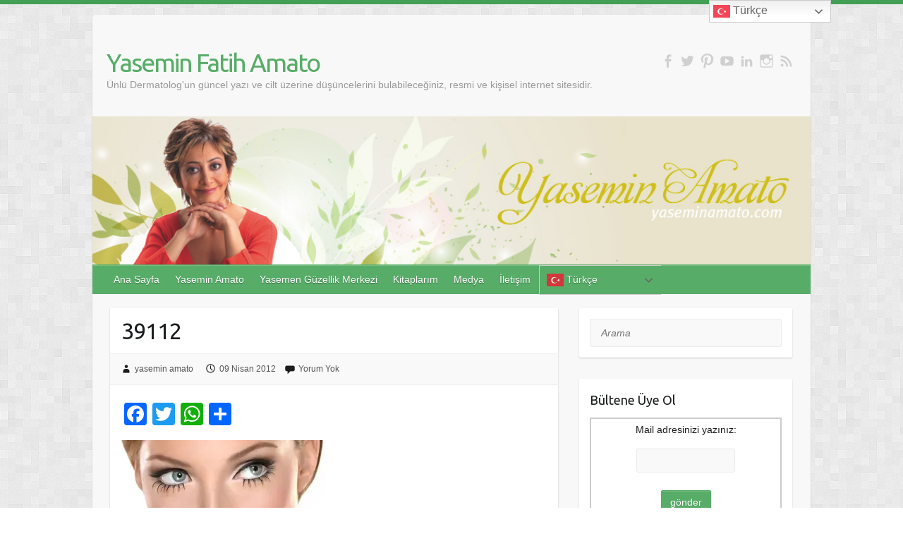

--- FILE ---
content_type: text/html; charset=UTF-8
request_url: https://www.yaseminamato.com/2012/04/bakimli-olmak-ve-genclesmek-ihtiyaci-unisextir/attachment/39112/
body_size: 23072
content:
<!DOCTYPE html><html lang="tr"
 xmlns:fb="http://ogp.me/ns/fb#"><head><link rel="profile" href="http://gmpg.org/xfn/11" /><link rel="pingback" href="https://www.yaseminamato.com/xmlrpc.php" /><meta name='robots' content='index, follow, max-image-preview:large, max-snippet:-1, max-video-preview:-1' /><style>img:is([sizes="auto" i], [sizes^="auto," i]) { contain-intrinsic-size: 3000px 1500px }</style><title>39112 | Yasemin Fatih Amato</title><link rel="canonical" href="https://www.yaseminamato.com/2012/04/bakimli-olmak-ve-genclesmek-ihtiyaci-unisextir/attachment/39112/" /><meta property="og:locale" content="tr_TR" /><meta property="og:type" content="article" /><meta property="og:title" content="39112 | Yasemin Fatih Amato" /><meta property="og:description" content="Yorumlar Yorum" /><meta property="og:url" content="https://www.yaseminamato.com/2012/04/bakimli-olmak-ve-genclesmek-ihtiyaci-unisextir/attachment/39112/" /><meta property="og:site_name" content="Yasemin Fatih Amato" /><meta property="article:publisher" content="yaseminamato" /><meta property="og:image" content="https://www.yaseminamato.com/2012/04/bakimli-olmak-ve-genclesmek-ihtiyaci-unisextir/attachment/39112" /><meta property="og:image:width" content="583" /><meta property="og:image:height" content="424" /><meta property="og:image:type" content="image/jpeg" /><meta name="twitter:card" content="summary_large_image" /><meta name="twitter:site" content="@yaseminamato" /> <script type="application/ld+json" class="yoast-schema-graph">{"@context":"https://schema.org","@graph":[{"@type":"WebPage","@id":"https://www.yaseminamato.com/2012/04/bakimli-olmak-ve-genclesmek-ihtiyaci-unisextir/attachment/39112/","url":"https://www.yaseminamato.com/2012/04/bakimli-olmak-ve-genclesmek-ihtiyaci-unisextir/attachment/39112/","name":"39112 | Yasemin Fatih Amato","isPartOf":{"@id":"https://www.yaseminamato.com/#website"},"primaryImageOfPage":{"@id":"https://www.yaseminamato.com/2012/04/bakimli-olmak-ve-genclesmek-ihtiyaci-unisextir/attachment/39112/#primaryimage"},"image":{"@id":"https://www.yaseminamato.com/2012/04/bakimli-olmak-ve-genclesmek-ihtiyaci-unisextir/attachment/39112/#primaryimage"},"thumbnailUrl":"https://i0.wp.com/www.yaseminamato.com/wp-content/uploads/39112.jpg?fit=583%2C424&ssl=1","datePublished":"2012-04-09T15:23:48+00:00","breadcrumb":{"@id":"https://www.yaseminamato.com/2012/04/bakimli-olmak-ve-genclesmek-ihtiyaci-unisextir/attachment/39112/#breadcrumb"},"inLanguage":"tr","potentialAction":[{"@type":"ReadAction","target":["https://www.yaseminamato.com/2012/04/bakimli-olmak-ve-genclesmek-ihtiyaci-unisextir/attachment/39112/"]}]},{"@type":"ImageObject","inLanguage":"tr","@id":"https://www.yaseminamato.com/2012/04/bakimli-olmak-ve-genclesmek-ihtiyaci-unisextir/attachment/39112/#primaryimage","url":"https://i0.wp.com/www.yaseminamato.com/wp-content/uploads/39112.jpg?fit=583%2C424&ssl=1","contentUrl":"https://i0.wp.com/www.yaseminamato.com/wp-content/uploads/39112.jpg?fit=583%2C424&ssl=1"},{"@type":"BreadcrumbList","@id":"https://www.yaseminamato.com/2012/04/bakimli-olmak-ve-genclesmek-ihtiyaci-unisextir/attachment/39112/#breadcrumb","itemListElement":[{"@type":"ListItem","position":1,"name":"Ana sayfa","item":"https://www.yaseminamato.com/"},{"@type":"ListItem","position":2,"name":"BAKIMLI OLMAK VE GENÇLEŞMEK İHTİYACI UNISEX’TİR","item":"https://www.yaseminamato.com/2012/04/bakimli-olmak-ve-genclesmek-ihtiyaci-unisextir/"},{"@type":"ListItem","position":3,"name":"39112"}]},{"@type":"WebSite","@id":"https://www.yaseminamato.com/#website","url":"https://www.yaseminamato.com/","name":"Yasemin Fatih Amato","description":"Ünlü Dermatolog&#039;un güncel yazı ve cilt üzerine düşüncelerini bulabileceğiniz, resmi ve kişisel internet sitesidir.","publisher":{"@id":"https://www.yaseminamato.com/#/schema/person/c33c989308a87943d1688ab437c70965"},"potentialAction":[{"@type":"SearchAction","target":{"@type":"EntryPoint","urlTemplate":"https://www.yaseminamato.com/?s={search_term_string}"},"query-input":{"@type":"PropertyValueSpecification","valueRequired":true,"valueName":"search_term_string"}}],"inLanguage":"tr"},{"@type":["Person","Organization"],"@id":"https://www.yaseminamato.com/#/schema/person/c33c989308a87943d1688ab437c70965","name":"yasemin amato","image":{"@type":"ImageObject","inLanguage":"tr","@id":"https://www.yaseminamato.com/#/schema/person/image/","url":"https://i0.wp.com/www.yaseminamato.com/wp-content/uploads/yaseminamato.jpg?fit=960%2C198&ssl=1","contentUrl":"https://i0.wp.com/www.yaseminamato.com/wp-content/uploads/yaseminamato.jpg?fit=960%2C198&ssl=1","width":"960","height":"198","caption":"yasemin amato"},"logo":{"@id":"https://www.yaseminamato.com/#/schema/person/image/"},"description":"1965 yılında İran'nın Tebriz kentinde doğmuştur. 1983 yılından itibaren Türkiye'de yaşamaktadır. 1990 yılında Ege Üniversitesi Tıp Fakültesi'ni bitirdikten sonra, ihtisasını aynı üniversitenin Dermatoloji Ana Bilim Dalı'nda yaptı. Kozmetik dermatolojiye olan tutkusunu geliştirmek için İngiltere'ye gidip Birmingham'da dermatoloji kursuna katıldı. 1995 yılında ABD'nin Dallas eyaletinde Kollajen enjeksiyonları hakkında eğitim aldı. 1996 yılında Paris'te dünyanın en ünlü uzmanlarından (Dr.Benjamin Asher, David Goldberg, Dr. Legrand, Dr. J.Le Coz, Dr.Laglen) değişik dolgu maddeleri enjeksiyonları, botoks ve mezoterapi eğitimi gördü. Türkiye'ye dönünce YASEMEN adında bir kozmetik dermatoloji merkezi açarak, İzmir'de ilk kez dolgu, botoks, mezoterapi, lazer epilasyon, kalıcı makyaj ve mikrodermabrazyon uygulamalarını başlattı. 2004 yılında Doğan Yayınevi'nden çıkan \"Güzel ol, Bugün, Yarın ve Daima\" isimli bir kitap yazmıştır. 2009 yılında \"Yaşlanmayı erteleyin\" \"Evde güzellik ve bakım sırları\" \"Güzel dokunuşlar\" isimli kitapları yayınlanmıştır. 2004 yılından itibaren Şamdan plus, Diva, Sabah Gazetesi'nin eki Günaydın, Hürriyet Aile, Kuşhan Diyet, Karşıyaka LIFE, ESİAD dergileri gibi yayınlarda köşe yazarlığı yapmaktadır. Ayrıca 1994 yılından beri Ticaret Europe üyesidir. Kendisi bir çok televizyon programlarında, üniversite içi seminerlerde, konferanslarda, ulusal ve uluslararası kongre ve seminerlerde konuşmacı olarak katılmıştır. Dr. Yasemin Fatih Amato evli ve bir çocuk annesidir.","sameAs":["http://www.yaseminamato.com","yaseminamato","https://x.com/yaseminamato"]}]}</script> <link rel='dns-prefetch' href='//static.addtoany.com' /><link rel='dns-prefetch' href='//www.googletagmanager.com' /><link rel='dns-prefetch' href='//stats.wp.com' /><link rel='dns-prefetch' href='//fonts.googleapis.com' /><link rel='dns-prefetch' href='//v0.wordpress.com' /><link rel='preconnect' href='//i0.wp.com' /><link rel='preconnect' href='//c0.wp.com' /><link rel="alternate" type="application/rss+xml" title="Yasemin Fatih Amato &raquo; akışı" href="https://www.yaseminamato.com/feed/" /><link rel="alternate" type="application/rss+xml" title="Yasemin Fatih Amato &raquo; yorum akışı" href="https://www.yaseminamato.com/comments/feed/" /><link rel="alternate" type="application/rss+xml" title="Yasemin Fatih Amato &raquo; 39112 yorum akışı" href="https://www.yaseminamato.com/2012/04/bakimli-olmak-ve-genclesmek-ihtiyaci-unisextir/attachment/39112/feed/" /><meta charset="UTF-8" /><meta name="viewport" content="width=device-width, initial-scale=1, maximum-scale=1"> <script defer src="[data-uri]"></script> <link rel='stylesheet' id='twb-open-sans-css' href='https://fonts.googleapis.com/css?family=Open+Sans%3A300%2C400%2C500%2C600%2C700%2C800&#038;display=swap&#038;ver=6.8.3' type='text/css' media='all' /><link rel='stylesheet' id='twb-global-css' href='https://www.yaseminamato.com/wp-content/cache/autoptimize/css/autoptimize_single_d7ff7ecd9a9f7f9f789af10f702a8ed9.css?ver=1.0.0' type='text/css' media='all' /><style id='wp-emoji-styles-inline-css' type='text/css'>img.wp-smiley, img.emoji {
		display: inline !important;
		border: none !important;
		box-shadow: none !important;
		height: 1em !important;
		width: 1em !important;
		margin: 0 0.07em !important;
		vertical-align: -0.1em !important;
		background: none !important;
		padding: 0 !important;
	}</style><link rel='stylesheet' id='wp-block-library-css' href='https://www.yaseminamato.com/wp-content/cache/autoptimize/css/autoptimize_single_79ed815ff6de43d8bd0836c5544438ca.css?ver=22.0.0' type='text/css' media='all' /><style id='classic-theme-styles-inline-css' type='text/css'>/*! This file is auto-generated */
.wp-block-button__link{color:#fff;background-color:#32373c;border-radius:9999px;box-shadow:none;text-decoration:none;padding:calc(.667em + 2px) calc(1.333em + 2px);font-size:1.125em}.wp-block-file__button{background:#32373c;color:#fff;text-decoration:none}</style><link rel='stylesheet' id='mediaelement-css' href='https://www.yaseminamato.com/wp-includes/js/mediaelement/mediaelementplayer-legacy.min.css?ver=4.2.17' type='text/css' media='all' /><link rel='stylesheet' id='wp-mediaelement-css' href='https://www.yaseminamato.com/wp-includes/js/mediaelement/wp-mediaelement.min.css?ver=6.8.3' type='text/css' media='all' /><style id='jetpack-sharing-buttons-style-inline-css' type='text/css'>.jetpack-sharing-buttons__services-list{display:flex;flex-direction:row;flex-wrap:wrap;gap:0;list-style-type:none;margin:5px;padding:0}.jetpack-sharing-buttons__services-list.has-small-icon-size{font-size:12px}.jetpack-sharing-buttons__services-list.has-normal-icon-size{font-size:16px}.jetpack-sharing-buttons__services-list.has-large-icon-size{font-size:24px}.jetpack-sharing-buttons__services-list.has-huge-icon-size{font-size:36px}@media print{.jetpack-sharing-buttons__services-list{display:none!important}}.editor-styles-wrapper .wp-block-jetpack-sharing-buttons{gap:0;padding-inline-start:0}ul.jetpack-sharing-buttons__services-list.has-background{padding:1.25em 2.375em}</style><link rel='stylesheet' id='cptch_stylesheet-css' href='https://www.yaseminamato.com/wp-content/cache/autoptimize/css/autoptimize_single_aa3a628f48cd69427eb8493b9b913ba8.css?ver=4.4.5' type='text/css' media='all' /><link rel='stylesheet' id='dashicons-css' href='https://www.yaseminamato.com/wp-includes/css/dashicons.min.css?ver=6.8.3' type='text/css' media='all' /><link rel='stylesheet' id='cptch_desktop_style-css' href='https://www.yaseminamato.com/wp-content/cache/autoptimize/css/autoptimize_single_1fef03e0313a7dc8877bf921e862f9a5.css?ver=4.4.5' type='text/css' media='all' /><style id='global-styles-inline-css' type='text/css'>:root{--wp--preset--aspect-ratio--square: 1;--wp--preset--aspect-ratio--4-3: 4/3;--wp--preset--aspect-ratio--3-4: 3/4;--wp--preset--aspect-ratio--3-2: 3/2;--wp--preset--aspect-ratio--2-3: 2/3;--wp--preset--aspect-ratio--16-9: 16/9;--wp--preset--aspect-ratio--9-16: 9/16;--wp--preset--color--black: #000000;--wp--preset--color--cyan-bluish-gray: #abb8c3;--wp--preset--color--white: #ffffff;--wp--preset--color--pale-pink: #f78da7;--wp--preset--color--vivid-red: #cf2e2e;--wp--preset--color--luminous-vivid-orange: #ff6900;--wp--preset--color--luminous-vivid-amber: #fcb900;--wp--preset--color--light-green-cyan: #7bdcb5;--wp--preset--color--vivid-green-cyan: #00d084;--wp--preset--color--pale-cyan-blue: #8ed1fc;--wp--preset--color--vivid-cyan-blue: #0693e3;--wp--preset--color--vivid-purple: #9b51e0;--wp--preset--gradient--vivid-cyan-blue-to-vivid-purple: linear-gradient(135deg,rgb(6,147,227) 0%,rgb(155,81,224) 100%);--wp--preset--gradient--light-green-cyan-to-vivid-green-cyan: linear-gradient(135deg,rgb(122,220,180) 0%,rgb(0,208,130) 100%);--wp--preset--gradient--luminous-vivid-amber-to-luminous-vivid-orange: linear-gradient(135deg,rgb(252,185,0) 0%,rgb(255,105,0) 100%);--wp--preset--gradient--luminous-vivid-orange-to-vivid-red: linear-gradient(135deg,rgb(255,105,0) 0%,rgb(207,46,46) 100%);--wp--preset--gradient--very-light-gray-to-cyan-bluish-gray: linear-gradient(135deg,rgb(238,238,238) 0%,rgb(169,184,195) 100%);--wp--preset--gradient--cool-to-warm-spectrum: linear-gradient(135deg,rgb(74,234,220) 0%,rgb(151,120,209) 20%,rgb(207,42,186) 40%,rgb(238,44,130) 60%,rgb(251,105,98) 80%,rgb(254,248,76) 100%);--wp--preset--gradient--blush-light-purple: linear-gradient(135deg,rgb(255,206,236) 0%,rgb(152,150,240) 100%);--wp--preset--gradient--blush-bordeaux: linear-gradient(135deg,rgb(254,205,165) 0%,rgb(254,45,45) 50%,rgb(107,0,62) 100%);--wp--preset--gradient--luminous-dusk: linear-gradient(135deg,rgb(255,203,112) 0%,rgb(199,81,192) 50%,rgb(65,88,208) 100%);--wp--preset--gradient--pale-ocean: linear-gradient(135deg,rgb(255,245,203) 0%,rgb(182,227,212) 50%,rgb(51,167,181) 100%);--wp--preset--gradient--electric-grass: linear-gradient(135deg,rgb(202,248,128) 0%,rgb(113,206,126) 100%);--wp--preset--gradient--midnight: linear-gradient(135deg,rgb(2,3,129) 0%,rgb(40,116,252) 100%);--wp--preset--font-size--small: 13px;--wp--preset--font-size--medium: 20px;--wp--preset--font-size--large: 36px;--wp--preset--font-size--x-large: 42px;--wp--preset--spacing--20: 0.44rem;--wp--preset--spacing--30: 0.67rem;--wp--preset--spacing--40: 1rem;--wp--preset--spacing--50: 1.5rem;--wp--preset--spacing--60: 2.25rem;--wp--preset--spacing--70: 3.38rem;--wp--preset--spacing--80: 5.06rem;--wp--preset--shadow--natural: 6px 6px 9px rgba(0, 0, 0, 0.2);--wp--preset--shadow--deep: 12px 12px 50px rgba(0, 0, 0, 0.4);--wp--preset--shadow--sharp: 6px 6px 0px rgba(0, 0, 0, 0.2);--wp--preset--shadow--outlined: 6px 6px 0px -3px rgb(255, 255, 255), 6px 6px rgb(0, 0, 0);--wp--preset--shadow--crisp: 6px 6px 0px rgb(0, 0, 0);}:where(.is-layout-flex){gap: 0.5em;}:where(.is-layout-grid){gap: 0.5em;}body .is-layout-flex{display: flex;}.is-layout-flex{flex-wrap: wrap;align-items: center;}.is-layout-flex > :is(*, div){margin: 0;}body .is-layout-grid{display: grid;}.is-layout-grid > :is(*, div){margin: 0;}:where(.wp-block-columns.is-layout-flex){gap: 2em;}:where(.wp-block-columns.is-layout-grid){gap: 2em;}:where(.wp-block-post-template.is-layout-flex){gap: 1.25em;}:where(.wp-block-post-template.is-layout-grid){gap: 1.25em;}.has-black-color{color: var(--wp--preset--color--black) !important;}.has-cyan-bluish-gray-color{color: var(--wp--preset--color--cyan-bluish-gray) !important;}.has-white-color{color: var(--wp--preset--color--white) !important;}.has-pale-pink-color{color: var(--wp--preset--color--pale-pink) !important;}.has-vivid-red-color{color: var(--wp--preset--color--vivid-red) !important;}.has-luminous-vivid-orange-color{color: var(--wp--preset--color--luminous-vivid-orange) !important;}.has-luminous-vivid-amber-color{color: var(--wp--preset--color--luminous-vivid-amber) !important;}.has-light-green-cyan-color{color: var(--wp--preset--color--light-green-cyan) !important;}.has-vivid-green-cyan-color{color: var(--wp--preset--color--vivid-green-cyan) !important;}.has-pale-cyan-blue-color{color: var(--wp--preset--color--pale-cyan-blue) !important;}.has-vivid-cyan-blue-color{color: var(--wp--preset--color--vivid-cyan-blue) !important;}.has-vivid-purple-color{color: var(--wp--preset--color--vivid-purple) !important;}.has-black-background-color{background-color: var(--wp--preset--color--black) !important;}.has-cyan-bluish-gray-background-color{background-color: var(--wp--preset--color--cyan-bluish-gray) !important;}.has-white-background-color{background-color: var(--wp--preset--color--white) !important;}.has-pale-pink-background-color{background-color: var(--wp--preset--color--pale-pink) !important;}.has-vivid-red-background-color{background-color: var(--wp--preset--color--vivid-red) !important;}.has-luminous-vivid-orange-background-color{background-color: var(--wp--preset--color--luminous-vivid-orange) !important;}.has-luminous-vivid-amber-background-color{background-color: var(--wp--preset--color--luminous-vivid-amber) !important;}.has-light-green-cyan-background-color{background-color: var(--wp--preset--color--light-green-cyan) !important;}.has-vivid-green-cyan-background-color{background-color: var(--wp--preset--color--vivid-green-cyan) !important;}.has-pale-cyan-blue-background-color{background-color: var(--wp--preset--color--pale-cyan-blue) !important;}.has-vivid-cyan-blue-background-color{background-color: var(--wp--preset--color--vivid-cyan-blue) !important;}.has-vivid-purple-background-color{background-color: var(--wp--preset--color--vivid-purple) !important;}.has-black-border-color{border-color: var(--wp--preset--color--black) !important;}.has-cyan-bluish-gray-border-color{border-color: var(--wp--preset--color--cyan-bluish-gray) !important;}.has-white-border-color{border-color: var(--wp--preset--color--white) !important;}.has-pale-pink-border-color{border-color: var(--wp--preset--color--pale-pink) !important;}.has-vivid-red-border-color{border-color: var(--wp--preset--color--vivid-red) !important;}.has-luminous-vivid-orange-border-color{border-color: var(--wp--preset--color--luminous-vivid-orange) !important;}.has-luminous-vivid-amber-border-color{border-color: var(--wp--preset--color--luminous-vivid-amber) !important;}.has-light-green-cyan-border-color{border-color: var(--wp--preset--color--light-green-cyan) !important;}.has-vivid-green-cyan-border-color{border-color: var(--wp--preset--color--vivid-green-cyan) !important;}.has-pale-cyan-blue-border-color{border-color: var(--wp--preset--color--pale-cyan-blue) !important;}.has-vivid-cyan-blue-border-color{border-color: var(--wp--preset--color--vivid-cyan-blue) !important;}.has-vivid-purple-border-color{border-color: var(--wp--preset--color--vivid-purple) !important;}.has-vivid-cyan-blue-to-vivid-purple-gradient-background{background: var(--wp--preset--gradient--vivid-cyan-blue-to-vivid-purple) !important;}.has-light-green-cyan-to-vivid-green-cyan-gradient-background{background: var(--wp--preset--gradient--light-green-cyan-to-vivid-green-cyan) !important;}.has-luminous-vivid-amber-to-luminous-vivid-orange-gradient-background{background: var(--wp--preset--gradient--luminous-vivid-amber-to-luminous-vivid-orange) !important;}.has-luminous-vivid-orange-to-vivid-red-gradient-background{background: var(--wp--preset--gradient--luminous-vivid-orange-to-vivid-red) !important;}.has-very-light-gray-to-cyan-bluish-gray-gradient-background{background: var(--wp--preset--gradient--very-light-gray-to-cyan-bluish-gray) !important;}.has-cool-to-warm-spectrum-gradient-background{background: var(--wp--preset--gradient--cool-to-warm-spectrum) !important;}.has-blush-light-purple-gradient-background{background: var(--wp--preset--gradient--blush-light-purple) !important;}.has-blush-bordeaux-gradient-background{background: var(--wp--preset--gradient--blush-bordeaux) !important;}.has-luminous-dusk-gradient-background{background: var(--wp--preset--gradient--luminous-dusk) !important;}.has-pale-ocean-gradient-background{background: var(--wp--preset--gradient--pale-ocean) !important;}.has-electric-grass-gradient-background{background: var(--wp--preset--gradient--electric-grass) !important;}.has-midnight-gradient-background{background: var(--wp--preset--gradient--midnight) !important;}.has-small-font-size{font-size: var(--wp--preset--font-size--small) !important;}.has-medium-font-size{font-size: var(--wp--preset--font-size--medium) !important;}.has-large-font-size{font-size: var(--wp--preset--font-size--large) !important;}.has-x-large-font-size{font-size: var(--wp--preset--font-size--x-large) !important;}
:where(.wp-block-columns.is-layout-flex){gap: 2em;}:where(.wp-block-columns.is-layout-grid){gap: 2em;}
:root :where(.wp-block-pullquote){font-size: 1.5em;line-height: 1.6;}
:where(.wp-block-post-template.is-layout-flex){gap: 1.25em;}:where(.wp-block-post-template.is-layout-grid){gap: 1.25em;}
:where(.wp-block-term-template.is-layout-flex){gap: 1.25em;}:where(.wp-block-term-template.is-layout-grid){gap: 1.25em;}</style><link rel='stylesheet' id='travelify_style-css' href='https://www.yaseminamato.com/wp-content/cache/autoptimize/css/autoptimize_single_a39341ccf2db616312a0111c33d22495.css?ver=6.8.3' type='text/css' media='all' /><link rel='stylesheet' id='travelify_google_font_ubuntu-css' href='//fonts.googleapis.com/css?family=Ubuntu&#038;ver=6.8.3' type='text/css' media='all' /><link rel='stylesheet' id='addtoany-css' href='https://www.yaseminamato.com/wp-content/plugins/add-to-any/addtoany.min.css?ver=1.16' type='text/css' media='all' /> <script defer type="text/javascript" src="https://www.yaseminamato.com/wp-includes/js/jquery/jquery.min.js?ver=3.7.1" id="jquery-core-js"></script> <script defer type="text/javascript" src="https://www.yaseminamato.com/wp-includes/js/jquery/jquery-migrate.min.js?ver=3.4.1" id="jquery-migrate-js"></script> <script defer type="text/javascript" src="https://www.yaseminamato.com/wp-content/cache/autoptimize/js/autoptimize_single_3fb461c1b082f494c9e0eaaafcf8bd72.js?ver=1.2.2" id="twb-circle-js"></script> <script defer id="twb-global-js-extra" src="[data-uri]"></script> <script defer type="text/javascript" src="https://www.yaseminamato.com/wp-content/cache/autoptimize/js/autoptimize_single_0acd85d22ed4596bd15b48234d4bae31.js?ver=1.0.0" id="twb-global-js"></script> <script defer id="addtoany-core-js-before" src="[data-uri]"></script> <script type="text/javascript" defer src="https://static.addtoany.com/menu/page.js" id="addtoany-core-js"></script> <script type="text/javascript" defer src="https://www.yaseminamato.com/wp-content/plugins/add-to-any/addtoany.min.js?ver=1.1" id="addtoany-jquery-js"></script> <script defer type="text/javascript" src="https://www.yaseminamato.com/wp-content/themes/travelify/library/js/functions.min.js?ver=6.8.3" id="travelify_functions-js"></script> 
 <script defer type="text/javascript" src="https://www.googletagmanager.com/gtag/js?id=G-SN6B0CT5TX" id="google_gtagjs-js"></script> <script defer id="google_gtagjs-js-after" src="[data-uri]"></script> <link rel="https://api.w.org/" href="https://www.yaseminamato.com/wp-json/" /><link rel="alternate" title="JSON" type="application/json" href="https://www.yaseminamato.com/wp-json/wp/v2/media/580" /><link rel="EditURI" type="application/rsd+xml" title="RSD" href="https://www.yaseminamato.com/xmlrpc.php?rsd" /><meta name="generator" content="WordPress 6.8.3" /><link rel='shortlink' href='https://wp.me/a76fA4-9m' /><link rel="alternate" title="oEmbed (JSON)" type="application/json+oembed" href="https://www.yaseminamato.com/wp-json/oembed/1.0/embed?url=https%3A%2F%2Fwww.yaseminamato.com%2F2012%2F04%2Fbakimli-olmak-ve-genclesmek-ihtiyaci-unisextir%2Fattachment%2F39112%2F" /><link rel="alternate" title="oEmbed (XML)" type="text/xml+oembed" href="https://www.yaseminamato.com/wp-json/oembed/1.0/embed?url=https%3A%2F%2Fwww.yaseminamato.com%2F2012%2F04%2Fbakimli-olmak-ve-genclesmek-ihtiyaci-unisextir%2Fattachment%2F39112%2F&#038;format=xml" /><meta property="fb:app_id" content="861690007282190"/><meta name="generator" content="Site Kit by Google 1.165.0" /><style>img#wpstats{display:none}</style><style type="text/css">a { color: #57AD68; }
        #site-title a { color: ; }
        #site-title a:hover, #site-title a:focus  { color: ; }
        .wrapper { background: #F8F8F8; }
        .social-icons ul li a { color: #d0d0d0; }
		#main-nav a,
		#main-nav a:hover,
		#main-nav a:focus,
		#main-nav ul li.current-menu-item a,
		#main-nav ul li.current_page_ancestor a,
		#main-nav ul li.current-menu-ancestor a,
		#main-nav ul li.current_page_item a,
		#main-nav ul li:hover > a,
		#main-nav ul li:focus-within > a { color: #fff; }
        .widget, article { background: #fff; }
        .entry-title, .entry-title a, .entry-title a:focus, h1, h2, h3, h4, h5, h6, .widget-title  { color: #1b1e1f; }
		a:focus,
		a:active,
		a:hover,
		.tags a:hover,
		.tags a:focus,
		.custom-gallery-title a,
		.widget-title a,
		#content ul a:hover,
		#content ul a:focus,
		#content ol a:hover,
		#content ol a:focus,
		.widget ul li a:hover,
		.widget ul li a:focus,
		.entry-title a:hover,
		.entry-title a:focus,
		.entry-meta a:hover,
		.entry-meta a:focus,
		#site-generator .copyright a:hover,
		#site-generator .copyright a:focus { color: #439f55; }
        #main-nav { background: #57ad68; border-color: #57ad68; }
        #main-nav ul li ul, body { border-color: #439f55; }
		#main-nav a:hover,
		#main-nav a:focus,
		#main-nav ul li.current-menu-item a,
		#main-nav ul li.current_page_ancestor a,
		#main-nav ul li.current-menu-ancestor a,
		#main-nav ul li.current_page_item a,
		#main-nav ul li:hover > a,
		#main-nav ul li:focus-within > a,
		#main-nav li:hover > a,
		#main-nav li:focus-within > a,
		#main-nav ul ul :hover > a,
		#main-nav ul ul :focus-within > a,
		#main-nav a:focus { background: #439f55; }
		#main-nav ul li ul li a:hover,
		#main-nav ul li ul li a:focus,
		#main-nav ul li ul li:hover > a,
		#main-nav ul li ul li:focus-within > a,
		#main-nav ul li.current-menu-item ul li a:hover
		#main-nav ul li.current-menu-item ul li a:focus { color: #439f55; }
        .entry-content { color: #1D1D1D; }
		input[type="reset"],
		input[type="button"],
		input[type="submit"],
		.entry-meta-bar .readmore,
		#controllers a:hover,
		#controllers a.active,
		.pagination span,
		.pagination a:hover span,
		.pagination a:focus span,
		.wp-pagenavi .current,
		.wp-pagenavi a:hover,
		.wp-pagenavi a:focus {
            background: #57ad68;
            border-color: #57ad68 !important;
        }
		::selection,
		.back-to-top:focus-within a { background: #57ad68; }
        blockquote { border-color: #439f55; }
		#controllers a:hover,
		#controllers a.active { color:  #439f55; }
		input[type="reset"]:hover,
		input[type="reset"]:focus,
		input[type="button"]:hover,
		input[type="button"]:focus,
		input[type="submit"]:hover,
		input[type="submit"]:focus,
		input[type="reset"]:active,
		input[type="button"]:active,
		input[type="submit"]:active,
		.entry-meta-bar .readmore:hover,
		.entry-meta-bar .readmore:focus,
		.entry-meta-bar .readmore:active,
		ul.default-wp-page li a:hover,
		ul.default-wp-page li a:focus,
		ul.default-wp-page li a:active {
            background: #439f55;
            border-color: #439f55;
        }</style>
 <script defer src="[data-uri]"></script>  <noscript> <img height="1" width="1" style="display:none"
src="https://www.facebook.com/tr?id=876427605724161&ev=PageView&noscript=1"/> </noscript> <style type="text/css" id="custom-background-css">body.custom-background { background-image: url("https://www.yaseminamato.com/wp-content/themes/travelify/images/background.png"); background-position: left top; background-size: auto; background-repeat: repeat; background-attachment: scroll; }</style><link rel="icon" href="https://i0.wp.com/www.yaseminamato.com/wp-content/uploads/cropped-cropped-yaseminamato-3.jpg?fit=32%2C32&#038;ssl=1" sizes="32x32" /><link rel="icon" href="https://i0.wp.com/www.yaseminamato.com/wp-content/uploads/cropped-cropped-yaseminamato-3.jpg?fit=192%2C192&#038;ssl=1" sizes="192x192" /><link rel="apple-touch-icon" href="https://i0.wp.com/www.yaseminamato.com/wp-content/uploads/cropped-cropped-yaseminamato-3.jpg?fit=180%2C180&#038;ssl=1" /><meta name="msapplication-TileImage" content="https://i0.wp.com/www.yaseminamato.com/wp-content/uploads/cropped-cropped-yaseminamato-3.jpg?fit=270%2C270&#038;ssl=1" /></head><body class="attachment wp-singular attachment-template-default single single-attachment postid-580 attachmentid-580 attachment-jpeg custom-background wp-theme-travelify "> <a class="skip-link screen-reader-text" href="#content">Skip to content</a><div class="wrapper"><header id="branding" ><div class="container clearfix"><div class="hgroup-wrap clearfix"><section class="hgroup-right"><div class="social-icons clearfix"><ul><li class="facebook"><a href="https://www.facebook.com/yaseminamato/" title="Yasemin Fatih Amato on Facebook" target="_blank"></a></li><li class="twitter"><a href="https://twitter.com/yaseminamato" title="Yasemin Fatih Amato on Twitter" target="_blank"></a></li><li class="pinterest"><a href="https://www.pinterest.com/yaseminamato" title="Yasemin Fatih Amato on Pinterest" target="_blank"></a></li><li class="youtube"><a href="https://www.youtube.com/c/YaseminFatihAmato" title="Yasemin Fatih Amato on YouTube" target="_blank"></a></li><li class="linkedin"><a href="https://www.linkedin.com/company/yasemen-güzellik-merkezi" title="Yasemin Fatih Amato on LinkedIn" target="_blank"></a></li><li class="instagram"><a href="http://www.instagram.com/yaseminfatihamato" title="Yasemin Fatih Amato on Instagram" target="_blank"></a></li><li class="rss"><a href="http://www.yaseminamato.com/feed/" title="Yasemin Fatih Amato on RSS" target="_blank"></a></li></ul></div></section><hgroup id="site-logo" class="clearfix"><h1 id="site-title"> <a href="https://www.yaseminamato.com/" title="Yasemin Fatih Amato" rel="home"> Yasemin Fatih Amato </a></h1><h2 id="site-description">Ünlü Dermatolog&#039;un güncel yazı ve cilt üzerine düşüncelerini bulabileceğiniz, resmi ve kişisel internet sitesidir.</h2></hgroup></div></div> <img src="https://www.yaseminamato.com/wp-content/uploads/yaseminamato.jpg" class="header-image" width="960" height="198" alt="Yasemin Fatih Amato"><nav id="main-nav" class="clearfix"><div class="container clearfix"><ul class="root"><li id="menu-item-106" class="menu-item menu-item-type-custom menu-item-object-custom menu-item-home menu-item-106"><a href="http://www.yaseminamato.com">Ana Sayfa</a></li><li id="menu-item-105" class="menu-item menu-item-type-post_type menu-item-object-page menu-item-105"><a href="https://www.yaseminamato.com/yasemin-amato/">Yasemin Amato</a></li><li id="menu-item-2189" class="menu-item menu-item-type-custom menu-item-object-custom menu-item-has-children menu-item-2189"><a href="http://www.yasemen.org">Yasemen Güzellik Merkezi</a><ul class="sub-menu"><li id="menu-item-2190" class="menu-item menu-item-type-post_type menu-item-object-page menu-item-2190"><a href="https://www.yaseminamato.com/yasemen-guzellik-merkezi/">Yasemen Güzellik Merkezi</a></li></ul></li><li id="menu-item-103" class="menu-item menu-item-type-post_type menu-item-object-page menu-item-103"><a href="https://www.yaseminamato.com/kitaplarim/">Kitaplarım</a></li><li id="menu-item-112" class="menu-item menu-item-type-taxonomy menu-item-object-category menu-item-has-children menu-item-112"><a href="https://www.yaseminamato.com/category/medya/">Medya</a><ul class="sub-menu"><li id="menu-item-113" class="menu-item menu-item-type-taxonomy menu-item-object-category menu-item-113"><a href="https://www.yaseminamato.com/category/medya/dergi/">Dergi</a></li><li id="menu-item-114" class="menu-item menu-item-type-taxonomy menu-item-object-category menu-item-114"><a href="https://www.yaseminamato.com/category/medya/gazete/">Gazete</a></li><li id="menu-item-115" class="menu-item menu-item-type-taxonomy menu-item-object-category menu-item-115"><a href="https://www.yaseminamato.com/category/medya/televizyon/">Televizyon</a></li></ul></li><li id="menu-item-98" class="menu-item menu-item-type-post_type menu-item-object-page menu-item-98"><a href="https://www.yaseminamato.com/iletisim/">İletişim</a></li><li style="position:relative;" class="menu-item menu-item-gtranslate"><div style="position:absolute;white-space:nowrap;" id="gtranslate_menu_wrapper_51300"></div></li></ul></div></nav></header><div id="main" class="container clearfix"><div id="container"><div id="primary" class="no-margin-left"><div id="content"><section id="post-580" class="post-580 attachment type-attachment status-inherit hentry"><article><header class="entry-header"><h2 class="entry-title"> 39112</h2></header><div class="entry-meta-bar clearfix"><div class="entry-meta"> <span class="byline"> <span class="author vcard"><a class="url fn n" href="https://www.yaseminamato.com/author/yasemin-amato/">yasemin amato</a></span></span><span class="posted-on"><a href="https://www.yaseminamato.com/2012/04/bakimli-olmak-ve-genclesmek-ihtiyaci-unisextir/attachment/39112/" rel="bookmark"><time class="entry-date published updated" datetime="2012-04-09T18:23:48+03:00">09 Nisan 2012</time></a></span> <span class="comments"><a href="https://www.yaseminamato.com/2012/04/bakimli-olmak-ve-genclesmek-ihtiyaci-unisextir/attachment/39112/#respond">Yorum Yok</a></span></div></div><div class="entry-content clearfix"><div class="addtoany_share_save_container addtoany_content addtoany_content_top"><div class="a2a_kit a2a_kit_size_32 addtoany_list" data-a2a-url="https://www.yaseminamato.com/2012/04/bakimli-olmak-ve-genclesmek-ihtiyaci-unisextir/attachment/39112/" data-a2a-title="39112"><a class="a2a_button_facebook" href="https://www.addtoany.com/add_to/facebook?linkurl=https%3A%2F%2Fwww.yaseminamato.com%2F2012%2F04%2Fbakimli-olmak-ve-genclesmek-ihtiyaci-unisextir%2Fattachment%2F39112%2F&amp;linkname=39112" title="Facebook" rel="nofollow noopener" target="_blank"></a><a class="a2a_button_twitter" href="https://www.addtoany.com/add_to/twitter?linkurl=https%3A%2F%2Fwww.yaseminamato.com%2F2012%2F04%2Fbakimli-olmak-ve-genclesmek-ihtiyaci-unisextir%2Fattachment%2F39112%2F&amp;linkname=39112" title="Twitter" rel="nofollow noopener" target="_blank"></a><a class="a2a_button_whatsapp" href="https://www.addtoany.com/add_to/whatsapp?linkurl=https%3A%2F%2Fwww.yaseminamato.com%2F2012%2F04%2Fbakimli-olmak-ve-genclesmek-ihtiyaci-unisextir%2Fattachment%2F39112%2F&amp;linkname=39112" title="WhatsApp" rel="nofollow noopener" target="_blank"></a><a class="a2a_dd addtoany_share_save addtoany_share" href="https://www.addtoany.com/share"></a></div></div><p class="attachment"><a href="https://i0.wp.com/www.yaseminamato.com/wp-content/uploads/39112.jpg?ssl=1"><img fetchpriority="high" decoding="async" width="300" height="218" src="https://i0.wp.com/www.yaseminamato.com/wp-content/uploads/39112.jpg?fit=300%2C218&amp;ssl=1" class="attachment-medium size-medium" alt="" srcset="https://i0.wp.com/www.yaseminamato.com/wp-content/uploads/39112.jpg?w=583&amp;ssl=1 583w, https://i0.wp.com/www.yaseminamato.com/wp-content/uploads/39112.jpg?resize=300%2C218&amp;ssl=1 300w, https://i0.wp.com/www.yaseminamato.com/wp-content/uploads/39112.jpg?resize=150%2C109&amp;ssl=1 150w" sizes="(max-width: 300px) 100vw, 300px" data-attachment-id="580" data-permalink="https://www.yaseminamato.com/2012/04/bakimli-olmak-ve-genclesmek-ihtiyaci-unisextir/attachment/39112/" data-orig-file="https://i0.wp.com/www.yaseminamato.com/wp-content/uploads/39112.jpg?fit=583%2C424&amp;ssl=1" data-orig-size="583,424" data-comments-opened="1" data-image-meta="{&quot;aperture&quot;:&quot;0&quot;,&quot;credit&quot;:&quot;&quot;,&quot;camera&quot;:&quot;&quot;,&quot;caption&quot;:&quot;&quot;,&quot;created_timestamp&quot;:&quot;0&quot;,&quot;copyright&quot;:&quot;&quot;,&quot;focal_length&quot;:&quot;0&quot;,&quot;iso&quot;:&quot;0&quot;,&quot;shutter_speed&quot;:&quot;0&quot;,&quot;title&quot;:&quot;&quot;}" data-image-title="39112" data-image-description="" data-image-caption="" data-medium-file="https://i0.wp.com/www.yaseminamato.com/wp-content/uploads/39112.jpg?fit=300%2C218&amp;ssl=1" data-large-file="https://i0.wp.com/www.yaseminamato.com/wp-content/uploads/39112.jpg?fit=583%2C424&amp;ssl=1" /></a></p><div class="addtoany_share_save_container addtoany_content addtoany_content_bottom"><div class="a2a_kit a2a_kit_size_32 addtoany_list" data-a2a-url="https://www.yaseminamato.com/2012/04/bakimli-olmak-ve-genclesmek-ihtiyaci-unisextir/attachment/39112/" data-a2a-title="39112"><a class="a2a_button_facebook" href="https://www.addtoany.com/add_to/facebook?linkurl=https%3A%2F%2Fwww.yaseminamato.com%2F2012%2F04%2Fbakimli-olmak-ve-genclesmek-ihtiyaci-unisextir%2Fattachment%2F39112%2F&amp;linkname=39112" title="Facebook" rel="nofollow noopener" target="_blank"></a><a class="a2a_button_twitter" href="https://www.addtoany.com/add_to/twitter?linkurl=https%3A%2F%2Fwww.yaseminamato.com%2F2012%2F04%2Fbakimli-olmak-ve-genclesmek-ihtiyaci-unisextir%2Fattachment%2F39112%2F&amp;linkname=39112" title="Twitter" rel="nofollow noopener" target="_blank"></a><a class="a2a_button_whatsapp" href="https://www.addtoany.com/add_to/whatsapp?linkurl=https%3A%2F%2Fwww.yaseminamato.com%2F2012%2F04%2Fbakimli-olmak-ve-genclesmek-ihtiyaci-unisextir%2Fattachment%2F39112%2F&amp;linkname=39112" title="WhatsApp" rel="nofollow noopener" target="_blank"></a><a class="a2a_dd addtoany_share_save addtoany_share" href="https://www.addtoany.com/share"></a></div></div><h3>Yorumlar</h3><p><fb:comments-count href=https://www.yaseminamato.com/2012/04/bakimli-olmak-ve-genclesmek-ihtiyaci-unisextir/attachment/39112/></fb:comments-count> Yorum</p><div class="fb-comments" data-href="https://www.yaseminamato.com/2012/04/bakimli-olmak-ve-genclesmek-ihtiyaci-unisextir/attachment/39112/" data-numposts="5" data-width="100%" data-colorscheme="light"></div></div><ul class="default-wp-page clearfix"><li class="previous"></li><li class="next"></li></ul><div id="comments" class="comments-area"><div id="respond" class="comment-respond"><h3 id="reply-title" class="comment-reply-title">Bir yanıt yazın <small><a rel="nofollow" id="cancel-comment-reply-link" href="/2012/04/bakimli-olmak-ve-genclesmek-ihtiyaci-unisextir/attachment/39112/#respond" style="display:none;">Yanıtı iptal et</a></small></h3><form action="https://www.yaseminamato.com/wp-comments-post.php" method="post" id="commentform" class="comment-form"><p class="comment-notes"><span id="email-notes">E-posta adresiniz yayınlanmayacak.</span> <span class="required-field-message">Gerekli alanlar <span class="required">*</span> ile işaretlenmişlerdir</span></p><p class="comment-form-comment"><label for="comment">Yorum <span class="required">*</span></label><textarea id="comment" name="comment" cols="45" rows="8" maxlength="65525" required="required"></textarea></p><p class="comment-form-author"><label for="author">Ad <span class="required">*</span></label> <input id="author" name="author" type="text" value="" size="30" maxlength="245" autocomplete="name" required="required" /></p><p class="comment-form-email"><label for="email">E-posta <span class="required">*</span></label> <input id="email" name="email" type="text" value="" size="30" maxlength="100" aria-describedby="email-notes" autocomplete="email" required="required" /></p><p class="comment-form-url"><label for="url">İnternet sitesi</label> <input id="url" name="url" type="text" value="" size="30" maxlength="200" autocomplete="url" /></p><p class="cptch_block"><script defer src="[data-uri]"></script> <span id="cptch_time_limit_notice_97" class="cptch_time_limit_notice cptch_to_remove">Time limit is exhausted. Please reload CAPTCHA.</span><span class="cptch_wrap cptch_math_actions"> <label class="cptch_label" for="cptch_input_97"><span class="cptch_span"><img class="cptch_img " src="[data-uri]" alt="image"/></span> <span class="cptch_span">&nbsp;&times;&nbsp;</span> <span class="cptch_span"><input id="cptch_input_97" class="cptch_input cptch_wp_comments" type="text" autocomplete="off" name="cptch_number" value="" maxlength="2" size="2" aria-required="true" required="required" style="margin-bottom:0;display:inline;font-size: 12px;width: 40px;" /></span> <span class="cptch_span">&nbsp;=&nbsp;</span> <span class="cptch_span">thirty six</span> <input type="hidden" name="cptch_result" value="b+8=" /><input type="hidden" name="cptch_time" value="1768450146" /> <input type="hidden" name="cptch_form" value="wp_comments" /> </label><span class="cptch_reload_button_wrap hide-if-no-js"> <noscript><style type="text/css">.hide-if-no-js {
								display: none !important;
							}</style></noscript> <span class="cptch_reload_button dashicons dashicons-update"></span> </span></span></p><p class="form-submit"><input name="submit" type="submit" id="submit" class="submit" value="Yorum gönder" /> <input type='hidden' name='comment_post_ID' value='580' id='comment_post_ID' /> <input type='hidden' name='comment_parent' id='comment_parent' value='0' /></p><p style="display: none;"><input type="hidden" id="akismet_comment_nonce" name="akismet_comment_nonce" value="8ab90a4acf" /></p><p style="display: none !important;" class="akismet-fields-container" data-prefix="ak_"><label>&#916;<textarea name="ak_hp_textarea" cols="45" rows="8" maxlength="100"></textarea></label><input type="hidden" id="ak_js_1" name="ak_js" value="206"/><script defer src="[data-uri]"></script></p></form></div></div></article></section></div></div><div id="secondary"><aside id="search-2" class="widget widget_search"><form action="https://www.yaseminamato.com/" class="searchform clearfix" method="get"> <label class="assistive-text" for="s">Arama</label> <input type="text" placeholder="Arama" class="s field" name="s"></form></aside><aside id="text-3" class="widget widget_text"><h3 class="widget-title">Bültene Üye Ol</h3><div class="textwidget"><form style="border:2px solid #ccc;padding:3px;text-align:center;" action="http://feedburner.google.com/fb/a/mailverify" method="post" target="popupwindow" onsubmit="window.open('http://feedburner.google.com/fb/a/mailverify?uri=YaseminAmato', 'popupwindow', 'scrollbars=yes,width=550,height=520');return true"><p>Mail adresinizi yazınız:</p><p><input type="text" style="width:140px" name="email"/></p><p><input type="hidden" value="YaseminAmato" name="uri"/><input type="hidden" name="loc" value="en_US"/><input type="submit" value="Gönder" /></p></div></aside><aside id="text-2" class="widget widget_text"><div class="textwidget"><iframe src="//www.facebook.com/plugins/likebox.php?href=http%3A%2F%2Fwww.facebook.com%2Fpages%2FYasemin-Fatih-Amato%2F339701459393641&amp;width=270&amp;height=240&amp;colorscheme=light&amp;show_faces=true&amp;border_color&amp;stream=false&amp;header=false&amp;appId=198560273545476" scrolling="no" frameborder="0" style="border:none; overflow:hidden; width:100%; height:240px;" allowTransparency="true"></iframe></div></aside><aside id="recent-posts-2" class="widget widget_recent_entries"><h3 class="widget-title">Son Yazılar</h3><ul><li> <a href="https://www.yaseminamato.com/2025/05/sekizinci-kitabimiz-hint-ve-iran-mutfagindan-guzellik-sirlari-yayinlandi/">Sekizinci kitabımız &#8220;Hint ve İran Mutfağından Güzellik Sırları&#8221; yayınlandı</a></li><li> <a href="https://www.yaseminamato.com/2021/06/yeni-kitabimiz-dogal-olsun-saglik-olsun-guzellik-olsun-tum-kitapcilarda/">Yeni kitabımız, Doğal Olsun, Sağlık Olsun, Güzellik Olsun tüm kitapçılarda</a></li><li> <a href="https://www.yaseminamato.com/2020/03/agziniz-buyuk-mu-kucuk-mu-cozum-nedir/">Ağzınız büyük mü, küçük mü, çözüm nedir?</a></li><li> <a href="https://www.yaseminamato.com/2020/03/son-yenilik-ameliyatsiz-genclestirme-vshape/">Son yenilik, ameliyatsız gençleştirme Vshape!</a></li><li> <a href="https://www.yaseminamato.com/2019/12/tik-tedavisinde-botoks-kullanilabilir-mi/">Tik tedavisinde botoks kullanılabilir mi?</a></li><li> <a href="https://www.yaseminamato.com/2019/11/glutatyon-uzun-ve-saglikli-yasama-katki-saglar-mi/">Glutatyon, uzun ve sağlıklı yaşama katkı sağlar mı?</a></li><li> <a href="https://www.yaseminamato.com/2019/08/doganin-armagani-5-mukemmel-antibiyotik/">Doğanın armağanı, 5 mükemmel antibiyotik</a></li><li> <a href="https://www.yaseminamato.com/2019/07/saglik-kuru-chia-tohumlu-icecekler/">Sağlık kürü chia tohumlu içecekler?</a></li><li> <a href="https://www.yaseminamato.com/2019/05/kalici-fondoten-bb-glow-nedir-ve-ne-nasil-uygulanir/">Kalıcı fondöten (BB Glow) nedir ve ne nasıl uygulanır?</a></li><li> <a href="https://www.yaseminamato.com/2019/04/soguk-havalarda-hem-icinizi-isitacak-hem-de-size-sifa-verecek-kis-caylari%ef%bb%bf/">Soğuk havalarda hem içinizi ısıtacak, hem de size şifa verecek kış çayları﻿</a></li><li> <a href="https://www.yaseminamato.com/2019/03/kombu-cayi-yeni-mucize-icecek-olabilir-mi/">Kombu çayı, yeni mucize içecek olabilir mi?</a></li><li> <a href="https://www.yaseminamato.com/2019/02/antibiyotik-tedavisi-selulitlerinize-care-olabilir-mi/">Antibiyotik tedavisi, selülitlerinize çare olabilir mi?</a></li><li> <a href="https://www.yaseminamato.com/2019/01/astaksantin-antioksidanlarin-krali-olabilir-mi/">Astaksantin, antioksidanların kralı olabilir mi?</a></li><li> <a href="https://www.yaseminamato.com/2019/01/kilo-alirken-gozunuzden-kacirdiginiz-bazi-sorunlar-olabilir-mi/">Kilo alırken gözünüzden kaçırdığınız bazı sorunlar olabilir mi!</a></li><li> <a href="https://www.yaseminamato.com/2018/12/botoksun-kullanim-alanlarini-ne-kadar-biliyoruz/">Botoksun kullanım alanlarını ne kadar biliyoruz?</a></li><li> <a href="https://www.yaseminamato.com/2018/12/zeytin-yapragi-ile-cildinize-dogal-bakim-saglayin/">Zeytin yaprağı ile cildinize doğal bakım sağlayın</a></li><li> <a href="https://www.yaseminamato.com/2018/11/kisisel-temizlikte-islak-mendillerden-nasil-dogru-sekilde-yararlanilabilir/">Kişisel temizlikte ıslak mendillerden nasıl doğru şekilde yararlanılabilir?</a></li><li> <a href="https://www.yaseminamato.com/2018/10/evdeki-kahve-ile-kendinize-nasil-bakim-yaparsiniz/">Evdeki kahve ile kendinize nasıl bakım yaparsınız?</a></li><li> <a href="https://www.yaseminamato.com/2018/09/yazin-cilt-korumasinda-yaptigimiz-en-buyuk-hatalar-nelerdir/">Yazın cilt korumasında yaptığımız en büyük hatalar nelerdir?</a></li><li> <a href="https://www.yaseminamato.com/2018/09/bisiklet-binilerek-form-kazanilabilir-mi/">Bisiklet binilerek form kazanılabilir mi?</a></li></ul></aside><aside id="top-posts-2" class="widget widget_top-posts"><h3 class="widget-title">En çok okunanlar</h3><ul><li><a href="https://www.yaseminamato.com/2016/07/yuzunuzu-ince-ve-zayif-gosteren-6-sac-modeli/" class="bump-view" data-bump-view="tp">Yüzünüzü ince ve zayıf gösteren 6 saç modeli</a></li><li><a href="https://www.yaseminamato.com/2016/06/seks-olabilecek-en-etkili-anti-aging-eylemidir/" class="bump-view" data-bump-view="tp">Seks, olabilecek en etkili anti aging eylemidir!</a></li><li><a href="https://www.yaseminamato.com/2016/09/hangi-cilt-tipleri-daha-kolay-kirisir/" class="bump-view" data-bump-view="tp">Hangi cilt tipleri daha kolay kırışır?</a></li><li><a href="https://www.yaseminamato.com/2012/04/dogum-kadin-guzellestirir/" class="bump-view" data-bump-view="tp">Doğum kadını güzelleştirir</a></li><li><a href="https://www.yaseminamato.com/2018/06/kukurtun-cilde-ve-saca-etkileri-nelerdir/" class="bump-view" data-bump-view="tp">Kükürtün cilde ve saça etkileri nelerdir?</a></li><li><a href="https://www.yaseminamato.com/2016/02/yuz-seklinize-gore-kendinizi-yeniden-yaratin/" class="bump-view" data-bump-view="tp">Yüz şeklinize göre kendinizi yeniden yaratın!</a></li><li><a href="https://www.yaseminamato.com/2012/04/e-vitamini-ve-cinsel-yasam/" class="bump-view" data-bump-view="tp">E vitamini ve cinsel yaşam</a></li><li><a href="https://www.yaseminamato.com/2016/07/yoga-tai-chi-zayiflatir-mi/" class="bump-view" data-bump-view="tp">YOGA VE TAİ CHİ ZAYIFLATIR MI?</a></li><li><a href="https://www.yaseminamato.com/2017/03/kalici-makyaj-hakkinda-bildikleriniz-ne-kadar-dogru/" class="bump-view" data-bump-view="tp">Kalıcı makyaj hakkında bildikleriniz ne kadar doğru?</a></li><li><a href="https://www.yaseminamato.com/2016/06/cilt-kanserinde-yeni-umut-verici-tedavi-yontemleri/" class="bump-view" data-bump-view="tp">CİLT KANSERİNDE YENİ UMUT VERİCİ TEDAVİ YÖNTEMLERİ</a></li></ul></aside><aside id="tag_cloud-2" class="widget widget_tag_cloud"><h3 class="widget-title">Etiketler</h3><div class="tagcloud"><a href="https://www.yaseminamato.com/tag/akne/" class="tag-cloud-link tag-link-203 tag-link-position-1" style="font-size: 8pt;" aria-label="akne (9 öge)">akne</a> <a href="https://www.yaseminamato.com/tag/bakim/" class="tag-cloud-link tag-link-39 tag-link-position-2" style="font-size: 18.950495049505pt;" aria-label="bakım (61 öge)">bakım</a> <a href="https://www.yaseminamato.com/tag/bakimi/" class="tag-cloud-link tag-link-128 tag-link-position-3" style="font-size: 8pt;" aria-label="bakımı (9 öge)">bakımı</a> <a href="https://www.yaseminamato.com/tag/beslenme/" class="tag-cloud-link tag-link-150 tag-link-position-4" style="font-size: 12.990099009901pt;" aria-label="beslenme (22 öge)">beslenme</a> <a href="https://www.yaseminamato.com/tag/botoks/" class="tag-cloud-link tag-link-117 tag-link-position-5" style="font-size: 12.712871287129pt;" aria-label="botoks (21 öge)">botoks</a> <a href="https://www.yaseminamato.com/tag/cilt/" class="tag-cloud-link tag-link-33 tag-link-position-6" style="font-size: 22pt;" aria-label="cilt (101 öge)">cilt</a> <a href="https://www.yaseminamato.com/tag/cilt-bakimi-2/" class="tag-cloud-link tag-link-14 tag-link-position-7" style="font-size: 13.544554455446pt;" aria-label="cilt bakımı (24 öge)">cilt bakımı</a> <a href="https://www.yaseminamato.com/tag/dogal/" class="tag-cloud-link tag-link-114 tag-link-position-8" style="font-size: 8pt;" aria-label="doğal (9 öge)">doğal</a> <a href="https://www.yaseminamato.com/tag/ege/" class="tag-cloud-link tag-link-366 tag-link-position-9" style="font-size: 10.079207920792pt;" aria-label="ege (13 öge)">ege</a> <a href="https://www.yaseminamato.com/tag/erkek/" class="tag-cloud-link tag-link-407 tag-link-position-10" style="font-size: 8.5544554455446pt;" aria-label="erkek (10 öge)">erkek</a> <a href="https://www.yaseminamato.com/tag/estetik/" class="tag-cloud-link tag-link-355 tag-link-position-11" style="font-size: 12.712871287129pt;" aria-label="estetik (21 öge)">estetik</a> <a href="https://www.yaseminamato.com/tag/faydalari/" class="tag-cloud-link tag-link-477 tag-link-position-12" style="font-size: 8.5544554455446pt;" aria-label="faydaları (10 öge)">faydaları</a> <a href="https://www.yaseminamato.com/tag/genclik/" class="tag-cloud-link tag-link-116 tag-link-position-13" style="font-size: 8.5544554455446pt;" aria-label="gençlik (10 öge)">gençlik</a> <a href="https://www.yaseminamato.com/tag/gunes/" class="tag-cloud-link tag-link-38 tag-link-position-14" style="font-size: 13.544554455446pt;" aria-label="güneş (24 öge)">güneş</a> <a href="https://www.yaseminamato.com/tag/guzellik/" class="tag-cloud-link tag-link-111 tag-link-position-15" style="font-size: 16.039603960396pt;" aria-label="güzellik (37 öge)">güzellik</a> <a href="https://www.yaseminamato.com/tag/guzellik-bende-kalsin/" class="tag-cloud-link tag-link-755 tag-link-position-16" style="font-size: 11.60396039604pt;" aria-label="Güzellik Bende Kalsın (17 öge)">Güzellik Bende Kalsın</a> <a href="https://www.yaseminamato.com/tag/gida/" class="tag-cloud-link tag-link-423 tag-link-position-17" style="font-size: 10.079207920792pt;" aria-label="gıda (13 öge)">gıda</a> <a href="https://www.yaseminamato.com/tag/hormon/" class="tag-cloud-link tag-link-161 tag-link-position-18" style="font-size: 8.5544554455446pt;" aria-label="hormon (10 öge)">hormon</a> <a href="https://www.yaseminamato.com/tag/izmir/" class="tag-cloud-link tag-link-382 tag-link-position-19" style="font-size: 10.079207920792pt;" aria-label="izmir (13 öge)">izmir</a> <a href="https://www.yaseminamato.com/tag/kadin/" class="tag-cloud-link tag-link-48 tag-link-position-20" style="font-size: 11.881188118812pt;" aria-label="kadın (18 öge)">kadın</a> <a href="https://www.yaseminamato.com/tag/kilo/" class="tag-cloud-link tag-link-195 tag-link-position-21" style="font-size: 8pt;" aria-label="kilo (9 öge)">kilo</a> <a href="https://www.yaseminamato.com/tag/makyaj/" class="tag-cloud-link tag-link-282 tag-link-position-22" style="font-size: 11.881188118812pt;" aria-label="Makyaj (18 öge)">Makyaj</a> <a href="https://www.yaseminamato.com/tag/nasil/" class="tag-cloud-link tag-link-427 tag-link-position-23" style="font-size: 8.5544554455446pt;" aria-label="nasıl (10 öge)">nasıl</a> <a href="https://www.yaseminamato.com/tag/nedir/" class="tag-cloud-link tag-link-109 tag-link-position-24" style="font-size: 12.990099009901pt;" aria-label="nedir (22 öge)">nedir</a> <a href="https://www.yaseminamato.com/tag/peeling/" class="tag-cloud-link tag-link-213 tag-link-position-25" style="font-size: 9.5247524752475pt;" aria-label="Peeling (12 öge)">Peeling</a> <a href="https://www.yaseminamato.com/tag/program/" class="tag-cloud-link tag-link-1150 tag-link-position-26" style="font-size: 9.5247524752475pt;" aria-label="program (12 öge)">program</a> <a href="https://www.yaseminamato.com/tag/sac/" class="tag-cloud-link tag-link-47 tag-link-position-27" style="font-size: 14.376237623762pt;" aria-label="saç (28 öge)">saç</a> <a href="https://www.yaseminamato.com/tag/saglik/" class="tag-cloud-link tag-link-46 tag-link-position-28" style="font-size: 14.792079207921pt;" aria-label="sağlık (30 öge)">sağlık</a> <a href="https://www.yaseminamato.com/tag/sebep/" class="tag-cloud-link tag-link-836 tag-link-position-29" style="font-size: 9.5247524752475pt;" aria-label="sebep (12 öge)">sebep</a> <a href="https://www.yaseminamato.com/tag/selulit/" class="tag-cloud-link tag-link-156 tag-link-position-30" style="font-size: 11.60396039604pt;" aria-label="selülit (17 öge)">selülit</a> <a href="https://www.yaseminamato.com/tag/sivilce/" class="tag-cloud-link tag-link-201 tag-link-position-31" style="font-size: 8.5544554455446pt;" aria-label="sivilce (10 öge)">sivilce</a> <a href="https://www.yaseminamato.com/tag/sky-tv/" class="tag-cloud-link tag-link-756 tag-link-position-32" style="font-size: 11.188118811881pt;" aria-label="SKY TV (16 öge)">SKY TV</a> <a href="https://www.yaseminamato.com/tag/sorun/" class="tag-cloud-link tag-link-90 tag-link-position-33" style="font-size: 9.1089108910891pt;" aria-label="sorun (11 öge)">sorun</a> <a href="https://www.yaseminamato.com/tag/spor/" class="tag-cloud-link tag-link-148 tag-link-position-34" style="font-size: 10.49504950495pt;" aria-label="spor (14 öge)">spor</a> <a href="https://www.yaseminamato.com/tag/stres/" class="tag-cloud-link tag-link-78 tag-link-position-35" style="font-size: 9.1089108910891pt;" aria-label="stres (11 öge)">stres</a> <a href="https://www.yaseminamato.com/tag/tedavi/" class="tag-cloud-link tag-link-245 tag-link-position-36" style="font-size: 15.485148514851pt;" aria-label="tedavi (34 öge)">tedavi</a> <a href="https://www.yaseminamato.com/tag/televizyon/" class="tag-cloud-link tag-link-771 tag-link-position-37" style="font-size: 10.079207920792pt;" aria-label="televizyon (13 öge)">televizyon</a> <a href="https://www.yaseminamato.com/tag/tv/" class="tag-cloud-link tag-link-36 tag-link-position-38" style="font-size: 8.5544554455446pt;" aria-label="TV (10 öge)">TV</a> <a href="https://www.yaseminamato.com/tag/vucut/" class="tag-cloud-link tag-link-35 tag-link-position-39" style="font-size: 9.1089108910891pt;" aria-label="vücut (11 öge)">vücut</a> <a href="https://www.yaseminamato.com/tag/yasemin-amato/" class="tag-cloud-link tag-link-1151 tag-link-position-40" style="font-size: 9.5247524752475pt;" aria-label="yasemin amato (12 öge)">yasemin amato</a> <a href="https://www.yaseminamato.com/tag/yasemin-fatih-amato/" class="tag-cloud-link tag-link-1152 tag-link-position-41" style="font-size: 10.49504950495pt;" aria-label="yasemin fatih amato (14 öge)">yasemin fatih amato</a> <a href="https://www.yaseminamato.com/tag/yaz/" class="tag-cloud-link tag-link-371 tag-link-position-42" style="font-size: 9.5247524752475pt;" aria-label="yaz (12 öge)">yaz</a> <a href="https://www.yaseminamato.com/tag/yontem/" class="tag-cloud-link tag-link-568 tag-link-position-43" style="font-size: 8pt;" aria-label="yöntem (9 öge)">yöntem</a> <a href="https://www.yaseminamato.com/tag/yuz/" class="tag-cloud-link tag-link-615 tag-link-position-44" style="font-size: 9.1089108910891pt;" aria-label="yüz (11 öge)">yüz</a> <a href="https://www.yaseminamato.com/tag/cozum/" class="tag-cloud-link tag-link-465 tag-link-position-45" style="font-size: 11.881188118812pt;" aria-label="çözüm (18 öge)">çözüm</a></div></aside><aside id="categories-2" class="widget widget_categories"><h3 class="widget-title">Kategoriler</h3><ul><li class="cat-item cat-item-12"><a href="https://www.yaseminamato.com/category/akne-ve-akne-izleri/">Akne ve Akne İzleri</a></li><li class="cat-item cat-item-19"><a href="https://www.yaseminamato.com/category/anti-aging-cilt-yenileme/">Anti Aging &#8211; Cilt Yenileme</a></li><li class="cat-item cat-item-10"><a href="https://www.yaseminamato.com/category/cilt-bakimi/">Cilt Bakımı</a></li><li class="cat-item cat-item-26"><a href="https://www.yaseminamato.com/category/medya/dergi/">Dergi</a></li><li class="cat-item cat-item-22"><a href="https://www.yaseminamato.com/category/dermatolojik-tedaviler/">Dermatolojik Tedaviler</a></li><li class="cat-item cat-item-356"><a href="https://www.yaseminamato.com/category/medya/dergi/diva/">DİVA</a></li><li class="cat-item cat-item-27"><a href="https://www.yaseminamato.com/category/medya/gazete/">Gazete</a></li><li class="cat-item cat-item-1"><a href="https://www.yaseminamato.com/category/genel/">Genel</a></li><li class="cat-item cat-item-145"><a href="https://www.yaseminamato.com/category/medya/gazete/gunaydin-gazete/">Günaydın</a></li><li class="cat-item cat-item-397"><a href="https://www.yaseminamato.com/category/medya/gazete/gunes-gazete/">Güneş</a></li><li class="cat-item cat-item-29"><a href="https://www.yaseminamato.com/category/medya/gazete/hurriyet-aile/">Hürriyet Aile</a></li><li class="cat-item cat-item-18"><a href="https://www.yaseminamato.com/category/kalici-epilasyon/">Kalıcı Epilasyon</a></li><li class="cat-item cat-item-21"><a href="https://www.yaseminamato.com/category/kalici-makyaj-dovme-silme/">Kalıcı Makyaj &#8211; Dövme Silme</a></li><li class="cat-item cat-item-23"><a href="https://www.yaseminamato.com/category/kisisel-bakim/">Kişisel Bakım</a></li><li class="cat-item cat-item-25"><a href="https://www.yaseminamato.com/category/medya/">Medya</a></li><li class="cat-item cat-item-20"><a href="https://www.yaseminamato.com/category/selulit-ve-bolgesel-incelme/">Selülit ve Bölgesel İncelme</a></li><li class="cat-item cat-item-28"><a href="https://www.yaseminamato.com/category/medya/televizyon/">Televizyon</a></li></ul></aside><aside id="text-5" class="widget widget_text"><div class="textwidget">Uyarı: Bu sitede yer alan bilgiler, yöntemlere ilişkin genel ve özet açıklamalardır. Uygulamalar kişisel ihtiyaca ve koşullara göre değişkenlik gösterebilir. Ayrıca tıpta ve kozmetik tıpta aynı sonucu almaya yönelik olan, farklı teknik ve bilgiler, değişik uygulamalar yapılmaktadır. Tanı ve tedavide, başvuran talep sahibinin özellikleri ile doktorun kişisel deneyimi belirleyicidir. Site içeriğinin tanı ve tedavi amacıyla kullanılması hatalı olup, bundan doğacak tüm sorumluluk ziyaretçiye, kullanıcıya aittir.</div></aside></div></div></div><footer id="footerarea" class="clearfix"><div class="widget-wrap"><div class="container"><div class="widget-area clearfix"><div class="col-3"><aside id="categories-3" class="widget widget_categories"><h3 class="widget-title">Kategoriler</h3><form action="https://www.yaseminamato.com" method="get"><label class="screen-reader-text" for="cat">Kategoriler</label><select  name='cat' id='cat' class='postform'><option value='-1'>Kategori seçin</option><option class="level-0" value="12">Akne ve Akne İzleri</option><option class="level-0" value="19">Anti Aging &#8211; Cilt Yenileme</option><option class="level-0" value="10">Cilt Bakımı</option><option class="level-0" value="26">Dergi</option><option class="level-0" value="22">Dermatolojik Tedaviler</option><option class="level-0" value="356">DİVA</option><option class="level-0" value="27">Gazete</option><option class="level-0" value="1">Genel</option><option class="level-0" value="145">Günaydın</option><option class="level-0" value="397">Güneş</option><option class="level-0" value="29">Hürriyet Aile</option><option class="level-0" value="18">Kalıcı Epilasyon</option><option class="level-0" value="21">Kalıcı Makyaj &#8211; Dövme Silme</option><option class="level-0" value="23">Kişisel Bakım</option><option class="level-0" value="25">Medya</option><option class="level-0" value="20">Selülit ve Bölgesel İncelme</option><option class="level-0" value="28">Televizyon</option> </select></form><script defer src="[data-uri]"></script> </aside></div><div class="col-3"><aside id="archives-2" class="widget widget_archive"><h3 class="widget-title">Arşivler</h3> <label class="screen-reader-text" for="archives-dropdown-2">Arşivler</label> <select id="archives-dropdown-2" name="archive-dropdown"><option value="">Ay seçin</option><option value='https://www.yaseminamato.com/2025/05/'> Mayıs 2025</option><option value='https://www.yaseminamato.com/2021/06/'> Haziran 2021</option><option value='https://www.yaseminamato.com/2020/03/'> Mart 2020</option><option value='https://www.yaseminamato.com/2019/12/'> Aralık 2019</option><option value='https://www.yaseminamato.com/2019/11/'> Kasım 2019</option><option value='https://www.yaseminamato.com/2019/08/'> Ağustos 2019</option><option value='https://www.yaseminamato.com/2019/07/'> Temmuz 2019</option><option value='https://www.yaseminamato.com/2019/05/'> Mayıs 2019</option><option value='https://www.yaseminamato.com/2019/04/'> Nisan 2019</option><option value='https://www.yaseminamato.com/2019/03/'> Mart 2019</option><option value='https://www.yaseminamato.com/2019/02/'> Şubat 2019</option><option value='https://www.yaseminamato.com/2019/01/'> Ocak 2019</option><option value='https://www.yaseminamato.com/2018/12/'> Aralık 2018</option><option value='https://www.yaseminamato.com/2018/11/'> Kasım 2018</option><option value='https://www.yaseminamato.com/2018/10/'> Ekim 2018</option><option value='https://www.yaseminamato.com/2018/09/'> Eylül 2018</option><option value='https://www.yaseminamato.com/2018/08/'> Ağustos 2018</option><option value='https://www.yaseminamato.com/2018/07/'> Temmuz 2018</option><option value='https://www.yaseminamato.com/2018/06/'> Haziran 2018</option><option value='https://www.yaseminamato.com/2018/05/'> Mayıs 2018</option><option value='https://www.yaseminamato.com/2018/04/'> Nisan 2018</option><option value='https://www.yaseminamato.com/2018/03/'> Mart 2018</option><option value='https://www.yaseminamato.com/2018/02/'> Şubat 2018</option><option value='https://www.yaseminamato.com/2018/01/'> Ocak 2018</option><option value='https://www.yaseminamato.com/2017/12/'> Aralık 2017</option><option value='https://www.yaseminamato.com/2017/11/'> Kasım 2017</option><option value='https://www.yaseminamato.com/2017/10/'> Ekim 2017</option><option value='https://www.yaseminamato.com/2017/09/'> Eylül 2017</option><option value='https://www.yaseminamato.com/2017/08/'> Ağustos 2017</option><option value='https://www.yaseminamato.com/2017/07/'> Temmuz 2017</option><option value='https://www.yaseminamato.com/2017/06/'> Haziran 2017</option><option value='https://www.yaseminamato.com/2017/05/'> Mayıs 2017</option><option value='https://www.yaseminamato.com/2017/04/'> Nisan 2017</option><option value='https://www.yaseminamato.com/2017/03/'> Mart 2017</option><option value='https://www.yaseminamato.com/2017/02/'> Şubat 2017</option><option value='https://www.yaseminamato.com/2017/01/'> Ocak 2017</option><option value='https://www.yaseminamato.com/2016/12/'> Aralık 2016</option><option value='https://www.yaseminamato.com/2016/11/'> Kasım 2016</option><option value='https://www.yaseminamato.com/2016/10/'> Ekim 2016</option><option value='https://www.yaseminamato.com/2016/09/'> Eylül 2016</option><option value='https://www.yaseminamato.com/2016/08/'> Ağustos 2016</option><option value='https://www.yaseminamato.com/2016/07/'> Temmuz 2016</option><option value='https://www.yaseminamato.com/2016/06/'> Haziran 2016</option><option value='https://www.yaseminamato.com/2016/05/'> Mayıs 2016</option><option value='https://www.yaseminamato.com/2016/04/'> Nisan 2016</option><option value='https://www.yaseminamato.com/2016/03/'> Mart 2016</option><option value='https://www.yaseminamato.com/2016/02/'> Şubat 2016</option><option value='https://www.yaseminamato.com/2016/01/'> Ocak 2016</option><option value='https://www.yaseminamato.com/2012/07/'> Temmuz 2012</option><option value='https://www.yaseminamato.com/2012/05/'> Mayıs 2012</option><option value='https://www.yaseminamato.com/2012/04/'> Nisan 2012</option><option value='https://www.yaseminamato.com/2012/03/'> Mart 2012</option> </select> <script defer src="[data-uri]"></script> </aside></div></div></div></div><div id="site-generator"><div class="container"><div class="copyright">Copyright &copy; 2026 <a href="https://www.yaseminamato.com/" title="Yasemin Fatih Amato" ><span>Yasemin Fatih Amato</span></a>. Tema by <a href="http://colorlib.com/wp/travelify/" target="_blank" title="Colorlib" ><span>Colorlib</span></a> Powered by <a href="http://wordpress.org" target="_blank" title="WordPress"><span>WordPress</span></a></div><div class="footer-right">Yasemin Fatih Amato</div><div style="clear:both;"></div></div></div><div class="back-to-top"><a href="#branding"></a></div></footer></div> <script type="speculationrules">{"prefetch":[{"source":"document","where":{"and":[{"href_matches":"\/*"},{"not":{"href_matches":["\/wp-*.php","\/wp-admin\/*","\/wp-content\/uploads\/*","\/wp-content\/*","\/wp-content\/plugins\/*","\/wp-content\/themes\/travelify\/*","\/*\\?(.+)"]}},{"not":{"selector_matches":"a[rel~=\"nofollow\"]"}},{"not":{"selector_matches":".no-prefetch, .no-prefetch a"}}]},"eagerness":"conservative"}]}</script> <div class="gtranslate_wrapper" id="gt-wrapper-25877776"></div><link rel='stylesheet' id='jetpack-top-posts-widget-css' href='https://www.yaseminamato.com/wp-content/cache/autoptimize/css/autoptimize_single_7dd1a35faeaa6aec6e3053ab957688a1.css?ver=20141013' type='text/css' media='all' /> <script defer type="text/javascript" src="https://www.yaseminamato.com/wp-includes/js/comment-reply.min.js?ver=6.8.3" id="comment-reply-js" data-wp-strategy="async"></script> <script defer type="text/javascript" src="https://www.yaseminamato.com/wp-content/themes/travelify/library/js/html5.min.js" id="html5-js"></script> <script type="text/javascript" id="jetpack-stats-js-before">_stq = window._stq || [];
_stq.push([ "view", JSON.parse("{\"v\":\"ext\",\"blog\":\"104924216\",\"post\":\"580\",\"tz\":\"3\",\"srv\":\"www.yaseminamato.com\",\"j\":\"1:15.2\"}") ]);
_stq.push([ "clickTrackerInit", "104924216", "580" ]);</script> <script type="text/javascript" src="https://stats.wp.com/e-202603.js" id="jetpack-stats-js" defer="defer" data-wp-strategy="defer"></script> <script type="text/javascript" id="gt_widget_script_60290207-js-before">window.gtranslateSettings = /* document.write */ window.gtranslateSettings || {};window.gtranslateSettings['60290207'] = {"default_language":"tr","languages":["ar","zh-CN","nl","en","fr","de","it","pt","ru","es","tr"],"url_structure":"none","native_language_names":1,"detect_browser_language":1,"flag_style":"2d","flag_size":24,"wrapper_selector":"#gtranslate_menu_wrapper_51300","alt_flags":[],"switcher_open_direction":"top","switcher_horizontal_position":"inline","switcher_text_color":"#666","switcher_arrow_color":"#666","switcher_border_color":"#ccc","switcher_background_color":"#fff","switcher_background_shadow_color":"#efefef","switcher_background_hover_color":"#fff","dropdown_text_color":"#000","dropdown_hover_color":"#fff","dropdown_background_color":"#eee","flags_location":"\/wp-content\/plugins\/gtranslate\/flags\/"};</script><script src="https://www.yaseminamato.com/wp-content/plugins/gtranslate/js/dwf.js?ver=6.8.3" data-no-optimize="1" data-no-minify="1" data-gt-orig-url="/2012/04/bakimli-olmak-ve-genclesmek-ihtiyaci-unisextir/attachment/39112/" data-gt-orig-domain="www.yaseminamato.com" data-gt-widget-id="60290207" defer></script><script defer type="text/javascript" src="https://www.yaseminamato.com/wp-content/cache/autoptimize/js/autoptimize_single_91954b488a9bfcade528d6ff5c7ce83f.js?ver=1763367441" id="akismet-frontend-js"></script> <script type="text/javascript" id="gt_widget_script_25877776-js-before">window.gtranslateSettings = /* document.write */ window.gtranslateSettings || {};window.gtranslateSettings['25877776'] = {"default_language":"tr","languages":["ar","zh-CN","nl","en","fr","de","it","pt","ru","es","tr"],"url_structure":"none","native_language_names":1,"detect_browser_language":1,"flag_style":"2d","flag_size":24,"wrapper_selector":"#gt-wrapper-25877776","alt_flags":[],"switcher_open_direction":"top","switcher_horizontal_position":"right","switcher_vertical_position":"top","switcher_text_color":"#666","switcher_arrow_color":"#666","switcher_border_color":"#ccc","switcher_background_color":"#fff","switcher_background_shadow_color":"#efefef","switcher_background_hover_color":"#fff","dropdown_text_color":"#000","dropdown_hover_color":"#fff","dropdown_background_color":"#eee","flags_location":"\/wp-content\/plugins\/gtranslate\/flags\/"};</script><script src="https://www.yaseminamato.com/wp-content/plugins/gtranslate/js/dwf.js?ver=6.8.3" data-no-optimize="1" data-no-minify="1" data-gt-orig-url="/2012/04/bakimli-olmak-ve-genclesmek-ihtiyaci-unisextir/attachment/39112/" data-gt-orig-domain="www.yaseminamato.com" data-gt-widget-id="25877776" defer></script><script defer id="cptch_front_end_script-js-extra" src="[data-uri]"></script> <script defer type="text/javascript" src="https://www.yaseminamato.com/wp-content/cache/autoptimize/js/autoptimize_single_5a50ae139ecb5ccf6b1e831071415a61.js?ver=6.8.3" id="cptch_front_end_script-js"></script> <div id="fb-root"></div> <script defer src="[data-uri]"></script> </body></html>